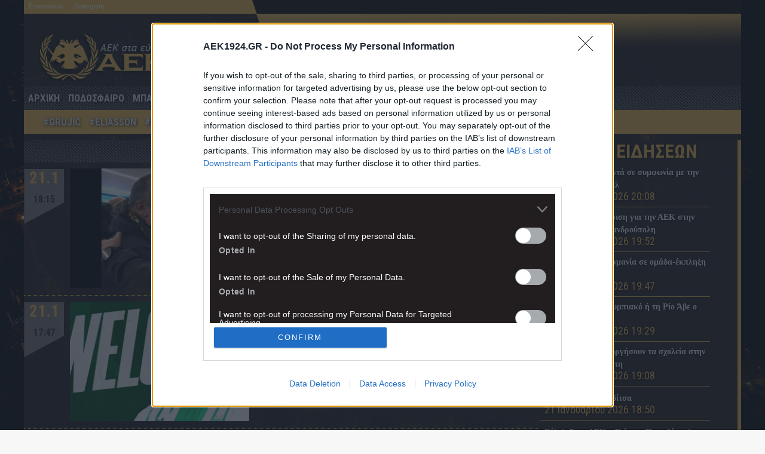

--- FILE ---
content_type: text/html; charset=utf-8
request_url: https://www.google.com/recaptcha/api2/anchor?ar=1&k=6LfKnoAUAAAAABWEmeQCWK9oSRuml2YJ8QgHHERj&co=aHR0cHM6Ly93d3cuYWVrMTkyNC5ncjo0NDM.&hl=en&v=PoyoqOPhxBO7pBk68S4YbpHZ&size=invisible&anchor-ms=20000&execute-ms=30000&cb=f3vth28k8cnc
body_size: 48700
content:
<!DOCTYPE HTML><html dir="ltr" lang="en"><head><meta http-equiv="Content-Type" content="text/html; charset=UTF-8">
<meta http-equiv="X-UA-Compatible" content="IE=edge">
<title>reCAPTCHA</title>
<style type="text/css">
/* cyrillic-ext */
@font-face {
  font-family: 'Roboto';
  font-style: normal;
  font-weight: 400;
  font-stretch: 100%;
  src: url(//fonts.gstatic.com/s/roboto/v48/KFO7CnqEu92Fr1ME7kSn66aGLdTylUAMa3GUBHMdazTgWw.woff2) format('woff2');
  unicode-range: U+0460-052F, U+1C80-1C8A, U+20B4, U+2DE0-2DFF, U+A640-A69F, U+FE2E-FE2F;
}
/* cyrillic */
@font-face {
  font-family: 'Roboto';
  font-style: normal;
  font-weight: 400;
  font-stretch: 100%;
  src: url(//fonts.gstatic.com/s/roboto/v48/KFO7CnqEu92Fr1ME7kSn66aGLdTylUAMa3iUBHMdazTgWw.woff2) format('woff2');
  unicode-range: U+0301, U+0400-045F, U+0490-0491, U+04B0-04B1, U+2116;
}
/* greek-ext */
@font-face {
  font-family: 'Roboto';
  font-style: normal;
  font-weight: 400;
  font-stretch: 100%;
  src: url(//fonts.gstatic.com/s/roboto/v48/KFO7CnqEu92Fr1ME7kSn66aGLdTylUAMa3CUBHMdazTgWw.woff2) format('woff2');
  unicode-range: U+1F00-1FFF;
}
/* greek */
@font-face {
  font-family: 'Roboto';
  font-style: normal;
  font-weight: 400;
  font-stretch: 100%;
  src: url(//fonts.gstatic.com/s/roboto/v48/KFO7CnqEu92Fr1ME7kSn66aGLdTylUAMa3-UBHMdazTgWw.woff2) format('woff2');
  unicode-range: U+0370-0377, U+037A-037F, U+0384-038A, U+038C, U+038E-03A1, U+03A3-03FF;
}
/* math */
@font-face {
  font-family: 'Roboto';
  font-style: normal;
  font-weight: 400;
  font-stretch: 100%;
  src: url(//fonts.gstatic.com/s/roboto/v48/KFO7CnqEu92Fr1ME7kSn66aGLdTylUAMawCUBHMdazTgWw.woff2) format('woff2');
  unicode-range: U+0302-0303, U+0305, U+0307-0308, U+0310, U+0312, U+0315, U+031A, U+0326-0327, U+032C, U+032F-0330, U+0332-0333, U+0338, U+033A, U+0346, U+034D, U+0391-03A1, U+03A3-03A9, U+03B1-03C9, U+03D1, U+03D5-03D6, U+03F0-03F1, U+03F4-03F5, U+2016-2017, U+2034-2038, U+203C, U+2040, U+2043, U+2047, U+2050, U+2057, U+205F, U+2070-2071, U+2074-208E, U+2090-209C, U+20D0-20DC, U+20E1, U+20E5-20EF, U+2100-2112, U+2114-2115, U+2117-2121, U+2123-214F, U+2190, U+2192, U+2194-21AE, U+21B0-21E5, U+21F1-21F2, U+21F4-2211, U+2213-2214, U+2216-22FF, U+2308-230B, U+2310, U+2319, U+231C-2321, U+2336-237A, U+237C, U+2395, U+239B-23B7, U+23D0, U+23DC-23E1, U+2474-2475, U+25AF, U+25B3, U+25B7, U+25BD, U+25C1, U+25CA, U+25CC, U+25FB, U+266D-266F, U+27C0-27FF, U+2900-2AFF, U+2B0E-2B11, U+2B30-2B4C, U+2BFE, U+3030, U+FF5B, U+FF5D, U+1D400-1D7FF, U+1EE00-1EEFF;
}
/* symbols */
@font-face {
  font-family: 'Roboto';
  font-style: normal;
  font-weight: 400;
  font-stretch: 100%;
  src: url(//fonts.gstatic.com/s/roboto/v48/KFO7CnqEu92Fr1ME7kSn66aGLdTylUAMaxKUBHMdazTgWw.woff2) format('woff2');
  unicode-range: U+0001-000C, U+000E-001F, U+007F-009F, U+20DD-20E0, U+20E2-20E4, U+2150-218F, U+2190, U+2192, U+2194-2199, U+21AF, U+21E6-21F0, U+21F3, U+2218-2219, U+2299, U+22C4-22C6, U+2300-243F, U+2440-244A, U+2460-24FF, U+25A0-27BF, U+2800-28FF, U+2921-2922, U+2981, U+29BF, U+29EB, U+2B00-2BFF, U+4DC0-4DFF, U+FFF9-FFFB, U+10140-1018E, U+10190-1019C, U+101A0, U+101D0-101FD, U+102E0-102FB, U+10E60-10E7E, U+1D2C0-1D2D3, U+1D2E0-1D37F, U+1F000-1F0FF, U+1F100-1F1AD, U+1F1E6-1F1FF, U+1F30D-1F30F, U+1F315, U+1F31C, U+1F31E, U+1F320-1F32C, U+1F336, U+1F378, U+1F37D, U+1F382, U+1F393-1F39F, U+1F3A7-1F3A8, U+1F3AC-1F3AF, U+1F3C2, U+1F3C4-1F3C6, U+1F3CA-1F3CE, U+1F3D4-1F3E0, U+1F3ED, U+1F3F1-1F3F3, U+1F3F5-1F3F7, U+1F408, U+1F415, U+1F41F, U+1F426, U+1F43F, U+1F441-1F442, U+1F444, U+1F446-1F449, U+1F44C-1F44E, U+1F453, U+1F46A, U+1F47D, U+1F4A3, U+1F4B0, U+1F4B3, U+1F4B9, U+1F4BB, U+1F4BF, U+1F4C8-1F4CB, U+1F4D6, U+1F4DA, U+1F4DF, U+1F4E3-1F4E6, U+1F4EA-1F4ED, U+1F4F7, U+1F4F9-1F4FB, U+1F4FD-1F4FE, U+1F503, U+1F507-1F50B, U+1F50D, U+1F512-1F513, U+1F53E-1F54A, U+1F54F-1F5FA, U+1F610, U+1F650-1F67F, U+1F687, U+1F68D, U+1F691, U+1F694, U+1F698, U+1F6AD, U+1F6B2, U+1F6B9-1F6BA, U+1F6BC, U+1F6C6-1F6CF, U+1F6D3-1F6D7, U+1F6E0-1F6EA, U+1F6F0-1F6F3, U+1F6F7-1F6FC, U+1F700-1F7FF, U+1F800-1F80B, U+1F810-1F847, U+1F850-1F859, U+1F860-1F887, U+1F890-1F8AD, U+1F8B0-1F8BB, U+1F8C0-1F8C1, U+1F900-1F90B, U+1F93B, U+1F946, U+1F984, U+1F996, U+1F9E9, U+1FA00-1FA6F, U+1FA70-1FA7C, U+1FA80-1FA89, U+1FA8F-1FAC6, U+1FACE-1FADC, U+1FADF-1FAE9, U+1FAF0-1FAF8, U+1FB00-1FBFF;
}
/* vietnamese */
@font-face {
  font-family: 'Roboto';
  font-style: normal;
  font-weight: 400;
  font-stretch: 100%;
  src: url(//fonts.gstatic.com/s/roboto/v48/KFO7CnqEu92Fr1ME7kSn66aGLdTylUAMa3OUBHMdazTgWw.woff2) format('woff2');
  unicode-range: U+0102-0103, U+0110-0111, U+0128-0129, U+0168-0169, U+01A0-01A1, U+01AF-01B0, U+0300-0301, U+0303-0304, U+0308-0309, U+0323, U+0329, U+1EA0-1EF9, U+20AB;
}
/* latin-ext */
@font-face {
  font-family: 'Roboto';
  font-style: normal;
  font-weight: 400;
  font-stretch: 100%;
  src: url(//fonts.gstatic.com/s/roboto/v48/KFO7CnqEu92Fr1ME7kSn66aGLdTylUAMa3KUBHMdazTgWw.woff2) format('woff2');
  unicode-range: U+0100-02BA, U+02BD-02C5, U+02C7-02CC, U+02CE-02D7, U+02DD-02FF, U+0304, U+0308, U+0329, U+1D00-1DBF, U+1E00-1E9F, U+1EF2-1EFF, U+2020, U+20A0-20AB, U+20AD-20C0, U+2113, U+2C60-2C7F, U+A720-A7FF;
}
/* latin */
@font-face {
  font-family: 'Roboto';
  font-style: normal;
  font-weight: 400;
  font-stretch: 100%;
  src: url(//fonts.gstatic.com/s/roboto/v48/KFO7CnqEu92Fr1ME7kSn66aGLdTylUAMa3yUBHMdazQ.woff2) format('woff2');
  unicode-range: U+0000-00FF, U+0131, U+0152-0153, U+02BB-02BC, U+02C6, U+02DA, U+02DC, U+0304, U+0308, U+0329, U+2000-206F, U+20AC, U+2122, U+2191, U+2193, U+2212, U+2215, U+FEFF, U+FFFD;
}
/* cyrillic-ext */
@font-face {
  font-family: 'Roboto';
  font-style: normal;
  font-weight: 500;
  font-stretch: 100%;
  src: url(//fonts.gstatic.com/s/roboto/v48/KFO7CnqEu92Fr1ME7kSn66aGLdTylUAMa3GUBHMdazTgWw.woff2) format('woff2');
  unicode-range: U+0460-052F, U+1C80-1C8A, U+20B4, U+2DE0-2DFF, U+A640-A69F, U+FE2E-FE2F;
}
/* cyrillic */
@font-face {
  font-family: 'Roboto';
  font-style: normal;
  font-weight: 500;
  font-stretch: 100%;
  src: url(//fonts.gstatic.com/s/roboto/v48/KFO7CnqEu92Fr1ME7kSn66aGLdTylUAMa3iUBHMdazTgWw.woff2) format('woff2');
  unicode-range: U+0301, U+0400-045F, U+0490-0491, U+04B0-04B1, U+2116;
}
/* greek-ext */
@font-face {
  font-family: 'Roboto';
  font-style: normal;
  font-weight: 500;
  font-stretch: 100%;
  src: url(//fonts.gstatic.com/s/roboto/v48/KFO7CnqEu92Fr1ME7kSn66aGLdTylUAMa3CUBHMdazTgWw.woff2) format('woff2');
  unicode-range: U+1F00-1FFF;
}
/* greek */
@font-face {
  font-family: 'Roboto';
  font-style: normal;
  font-weight: 500;
  font-stretch: 100%;
  src: url(//fonts.gstatic.com/s/roboto/v48/KFO7CnqEu92Fr1ME7kSn66aGLdTylUAMa3-UBHMdazTgWw.woff2) format('woff2');
  unicode-range: U+0370-0377, U+037A-037F, U+0384-038A, U+038C, U+038E-03A1, U+03A3-03FF;
}
/* math */
@font-face {
  font-family: 'Roboto';
  font-style: normal;
  font-weight: 500;
  font-stretch: 100%;
  src: url(//fonts.gstatic.com/s/roboto/v48/KFO7CnqEu92Fr1ME7kSn66aGLdTylUAMawCUBHMdazTgWw.woff2) format('woff2');
  unicode-range: U+0302-0303, U+0305, U+0307-0308, U+0310, U+0312, U+0315, U+031A, U+0326-0327, U+032C, U+032F-0330, U+0332-0333, U+0338, U+033A, U+0346, U+034D, U+0391-03A1, U+03A3-03A9, U+03B1-03C9, U+03D1, U+03D5-03D6, U+03F0-03F1, U+03F4-03F5, U+2016-2017, U+2034-2038, U+203C, U+2040, U+2043, U+2047, U+2050, U+2057, U+205F, U+2070-2071, U+2074-208E, U+2090-209C, U+20D0-20DC, U+20E1, U+20E5-20EF, U+2100-2112, U+2114-2115, U+2117-2121, U+2123-214F, U+2190, U+2192, U+2194-21AE, U+21B0-21E5, U+21F1-21F2, U+21F4-2211, U+2213-2214, U+2216-22FF, U+2308-230B, U+2310, U+2319, U+231C-2321, U+2336-237A, U+237C, U+2395, U+239B-23B7, U+23D0, U+23DC-23E1, U+2474-2475, U+25AF, U+25B3, U+25B7, U+25BD, U+25C1, U+25CA, U+25CC, U+25FB, U+266D-266F, U+27C0-27FF, U+2900-2AFF, U+2B0E-2B11, U+2B30-2B4C, U+2BFE, U+3030, U+FF5B, U+FF5D, U+1D400-1D7FF, U+1EE00-1EEFF;
}
/* symbols */
@font-face {
  font-family: 'Roboto';
  font-style: normal;
  font-weight: 500;
  font-stretch: 100%;
  src: url(//fonts.gstatic.com/s/roboto/v48/KFO7CnqEu92Fr1ME7kSn66aGLdTylUAMaxKUBHMdazTgWw.woff2) format('woff2');
  unicode-range: U+0001-000C, U+000E-001F, U+007F-009F, U+20DD-20E0, U+20E2-20E4, U+2150-218F, U+2190, U+2192, U+2194-2199, U+21AF, U+21E6-21F0, U+21F3, U+2218-2219, U+2299, U+22C4-22C6, U+2300-243F, U+2440-244A, U+2460-24FF, U+25A0-27BF, U+2800-28FF, U+2921-2922, U+2981, U+29BF, U+29EB, U+2B00-2BFF, U+4DC0-4DFF, U+FFF9-FFFB, U+10140-1018E, U+10190-1019C, U+101A0, U+101D0-101FD, U+102E0-102FB, U+10E60-10E7E, U+1D2C0-1D2D3, U+1D2E0-1D37F, U+1F000-1F0FF, U+1F100-1F1AD, U+1F1E6-1F1FF, U+1F30D-1F30F, U+1F315, U+1F31C, U+1F31E, U+1F320-1F32C, U+1F336, U+1F378, U+1F37D, U+1F382, U+1F393-1F39F, U+1F3A7-1F3A8, U+1F3AC-1F3AF, U+1F3C2, U+1F3C4-1F3C6, U+1F3CA-1F3CE, U+1F3D4-1F3E0, U+1F3ED, U+1F3F1-1F3F3, U+1F3F5-1F3F7, U+1F408, U+1F415, U+1F41F, U+1F426, U+1F43F, U+1F441-1F442, U+1F444, U+1F446-1F449, U+1F44C-1F44E, U+1F453, U+1F46A, U+1F47D, U+1F4A3, U+1F4B0, U+1F4B3, U+1F4B9, U+1F4BB, U+1F4BF, U+1F4C8-1F4CB, U+1F4D6, U+1F4DA, U+1F4DF, U+1F4E3-1F4E6, U+1F4EA-1F4ED, U+1F4F7, U+1F4F9-1F4FB, U+1F4FD-1F4FE, U+1F503, U+1F507-1F50B, U+1F50D, U+1F512-1F513, U+1F53E-1F54A, U+1F54F-1F5FA, U+1F610, U+1F650-1F67F, U+1F687, U+1F68D, U+1F691, U+1F694, U+1F698, U+1F6AD, U+1F6B2, U+1F6B9-1F6BA, U+1F6BC, U+1F6C6-1F6CF, U+1F6D3-1F6D7, U+1F6E0-1F6EA, U+1F6F0-1F6F3, U+1F6F7-1F6FC, U+1F700-1F7FF, U+1F800-1F80B, U+1F810-1F847, U+1F850-1F859, U+1F860-1F887, U+1F890-1F8AD, U+1F8B0-1F8BB, U+1F8C0-1F8C1, U+1F900-1F90B, U+1F93B, U+1F946, U+1F984, U+1F996, U+1F9E9, U+1FA00-1FA6F, U+1FA70-1FA7C, U+1FA80-1FA89, U+1FA8F-1FAC6, U+1FACE-1FADC, U+1FADF-1FAE9, U+1FAF0-1FAF8, U+1FB00-1FBFF;
}
/* vietnamese */
@font-face {
  font-family: 'Roboto';
  font-style: normal;
  font-weight: 500;
  font-stretch: 100%;
  src: url(//fonts.gstatic.com/s/roboto/v48/KFO7CnqEu92Fr1ME7kSn66aGLdTylUAMa3OUBHMdazTgWw.woff2) format('woff2');
  unicode-range: U+0102-0103, U+0110-0111, U+0128-0129, U+0168-0169, U+01A0-01A1, U+01AF-01B0, U+0300-0301, U+0303-0304, U+0308-0309, U+0323, U+0329, U+1EA0-1EF9, U+20AB;
}
/* latin-ext */
@font-face {
  font-family: 'Roboto';
  font-style: normal;
  font-weight: 500;
  font-stretch: 100%;
  src: url(//fonts.gstatic.com/s/roboto/v48/KFO7CnqEu92Fr1ME7kSn66aGLdTylUAMa3KUBHMdazTgWw.woff2) format('woff2');
  unicode-range: U+0100-02BA, U+02BD-02C5, U+02C7-02CC, U+02CE-02D7, U+02DD-02FF, U+0304, U+0308, U+0329, U+1D00-1DBF, U+1E00-1E9F, U+1EF2-1EFF, U+2020, U+20A0-20AB, U+20AD-20C0, U+2113, U+2C60-2C7F, U+A720-A7FF;
}
/* latin */
@font-face {
  font-family: 'Roboto';
  font-style: normal;
  font-weight: 500;
  font-stretch: 100%;
  src: url(//fonts.gstatic.com/s/roboto/v48/KFO7CnqEu92Fr1ME7kSn66aGLdTylUAMa3yUBHMdazQ.woff2) format('woff2');
  unicode-range: U+0000-00FF, U+0131, U+0152-0153, U+02BB-02BC, U+02C6, U+02DA, U+02DC, U+0304, U+0308, U+0329, U+2000-206F, U+20AC, U+2122, U+2191, U+2193, U+2212, U+2215, U+FEFF, U+FFFD;
}
/* cyrillic-ext */
@font-face {
  font-family: 'Roboto';
  font-style: normal;
  font-weight: 900;
  font-stretch: 100%;
  src: url(//fonts.gstatic.com/s/roboto/v48/KFO7CnqEu92Fr1ME7kSn66aGLdTylUAMa3GUBHMdazTgWw.woff2) format('woff2');
  unicode-range: U+0460-052F, U+1C80-1C8A, U+20B4, U+2DE0-2DFF, U+A640-A69F, U+FE2E-FE2F;
}
/* cyrillic */
@font-face {
  font-family: 'Roboto';
  font-style: normal;
  font-weight: 900;
  font-stretch: 100%;
  src: url(//fonts.gstatic.com/s/roboto/v48/KFO7CnqEu92Fr1ME7kSn66aGLdTylUAMa3iUBHMdazTgWw.woff2) format('woff2');
  unicode-range: U+0301, U+0400-045F, U+0490-0491, U+04B0-04B1, U+2116;
}
/* greek-ext */
@font-face {
  font-family: 'Roboto';
  font-style: normal;
  font-weight: 900;
  font-stretch: 100%;
  src: url(//fonts.gstatic.com/s/roboto/v48/KFO7CnqEu92Fr1ME7kSn66aGLdTylUAMa3CUBHMdazTgWw.woff2) format('woff2');
  unicode-range: U+1F00-1FFF;
}
/* greek */
@font-face {
  font-family: 'Roboto';
  font-style: normal;
  font-weight: 900;
  font-stretch: 100%;
  src: url(//fonts.gstatic.com/s/roboto/v48/KFO7CnqEu92Fr1ME7kSn66aGLdTylUAMa3-UBHMdazTgWw.woff2) format('woff2');
  unicode-range: U+0370-0377, U+037A-037F, U+0384-038A, U+038C, U+038E-03A1, U+03A3-03FF;
}
/* math */
@font-face {
  font-family: 'Roboto';
  font-style: normal;
  font-weight: 900;
  font-stretch: 100%;
  src: url(//fonts.gstatic.com/s/roboto/v48/KFO7CnqEu92Fr1ME7kSn66aGLdTylUAMawCUBHMdazTgWw.woff2) format('woff2');
  unicode-range: U+0302-0303, U+0305, U+0307-0308, U+0310, U+0312, U+0315, U+031A, U+0326-0327, U+032C, U+032F-0330, U+0332-0333, U+0338, U+033A, U+0346, U+034D, U+0391-03A1, U+03A3-03A9, U+03B1-03C9, U+03D1, U+03D5-03D6, U+03F0-03F1, U+03F4-03F5, U+2016-2017, U+2034-2038, U+203C, U+2040, U+2043, U+2047, U+2050, U+2057, U+205F, U+2070-2071, U+2074-208E, U+2090-209C, U+20D0-20DC, U+20E1, U+20E5-20EF, U+2100-2112, U+2114-2115, U+2117-2121, U+2123-214F, U+2190, U+2192, U+2194-21AE, U+21B0-21E5, U+21F1-21F2, U+21F4-2211, U+2213-2214, U+2216-22FF, U+2308-230B, U+2310, U+2319, U+231C-2321, U+2336-237A, U+237C, U+2395, U+239B-23B7, U+23D0, U+23DC-23E1, U+2474-2475, U+25AF, U+25B3, U+25B7, U+25BD, U+25C1, U+25CA, U+25CC, U+25FB, U+266D-266F, U+27C0-27FF, U+2900-2AFF, U+2B0E-2B11, U+2B30-2B4C, U+2BFE, U+3030, U+FF5B, U+FF5D, U+1D400-1D7FF, U+1EE00-1EEFF;
}
/* symbols */
@font-face {
  font-family: 'Roboto';
  font-style: normal;
  font-weight: 900;
  font-stretch: 100%;
  src: url(//fonts.gstatic.com/s/roboto/v48/KFO7CnqEu92Fr1ME7kSn66aGLdTylUAMaxKUBHMdazTgWw.woff2) format('woff2');
  unicode-range: U+0001-000C, U+000E-001F, U+007F-009F, U+20DD-20E0, U+20E2-20E4, U+2150-218F, U+2190, U+2192, U+2194-2199, U+21AF, U+21E6-21F0, U+21F3, U+2218-2219, U+2299, U+22C4-22C6, U+2300-243F, U+2440-244A, U+2460-24FF, U+25A0-27BF, U+2800-28FF, U+2921-2922, U+2981, U+29BF, U+29EB, U+2B00-2BFF, U+4DC0-4DFF, U+FFF9-FFFB, U+10140-1018E, U+10190-1019C, U+101A0, U+101D0-101FD, U+102E0-102FB, U+10E60-10E7E, U+1D2C0-1D2D3, U+1D2E0-1D37F, U+1F000-1F0FF, U+1F100-1F1AD, U+1F1E6-1F1FF, U+1F30D-1F30F, U+1F315, U+1F31C, U+1F31E, U+1F320-1F32C, U+1F336, U+1F378, U+1F37D, U+1F382, U+1F393-1F39F, U+1F3A7-1F3A8, U+1F3AC-1F3AF, U+1F3C2, U+1F3C4-1F3C6, U+1F3CA-1F3CE, U+1F3D4-1F3E0, U+1F3ED, U+1F3F1-1F3F3, U+1F3F5-1F3F7, U+1F408, U+1F415, U+1F41F, U+1F426, U+1F43F, U+1F441-1F442, U+1F444, U+1F446-1F449, U+1F44C-1F44E, U+1F453, U+1F46A, U+1F47D, U+1F4A3, U+1F4B0, U+1F4B3, U+1F4B9, U+1F4BB, U+1F4BF, U+1F4C8-1F4CB, U+1F4D6, U+1F4DA, U+1F4DF, U+1F4E3-1F4E6, U+1F4EA-1F4ED, U+1F4F7, U+1F4F9-1F4FB, U+1F4FD-1F4FE, U+1F503, U+1F507-1F50B, U+1F50D, U+1F512-1F513, U+1F53E-1F54A, U+1F54F-1F5FA, U+1F610, U+1F650-1F67F, U+1F687, U+1F68D, U+1F691, U+1F694, U+1F698, U+1F6AD, U+1F6B2, U+1F6B9-1F6BA, U+1F6BC, U+1F6C6-1F6CF, U+1F6D3-1F6D7, U+1F6E0-1F6EA, U+1F6F0-1F6F3, U+1F6F7-1F6FC, U+1F700-1F7FF, U+1F800-1F80B, U+1F810-1F847, U+1F850-1F859, U+1F860-1F887, U+1F890-1F8AD, U+1F8B0-1F8BB, U+1F8C0-1F8C1, U+1F900-1F90B, U+1F93B, U+1F946, U+1F984, U+1F996, U+1F9E9, U+1FA00-1FA6F, U+1FA70-1FA7C, U+1FA80-1FA89, U+1FA8F-1FAC6, U+1FACE-1FADC, U+1FADF-1FAE9, U+1FAF0-1FAF8, U+1FB00-1FBFF;
}
/* vietnamese */
@font-face {
  font-family: 'Roboto';
  font-style: normal;
  font-weight: 900;
  font-stretch: 100%;
  src: url(//fonts.gstatic.com/s/roboto/v48/KFO7CnqEu92Fr1ME7kSn66aGLdTylUAMa3OUBHMdazTgWw.woff2) format('woff2');
  unicode-range: U+0102-0103, U+0110-0111, U+0128-0129, U+0168-0169, U+01A0-01A1, U+01AF-01B0, U+0300-0301, U+0303-0304, U+0308-0309, U+0323, U+0329, U+1EA0-1EF9, U+20AB;
}
/* latin-ext */
@font-face {
  font-family: 'Roboto';
  font-style: normal;
  font-weight: 900;
  font-stretch: 100%;
  src: url(//fonts.gstatic.com/s/roboto/v48/KFO7CnqEu92Fr1ME7kSn66aGLdTylUAMa3KUBHMdazTgWw.woff2) format('woff2');
  unicode-range: U+0100-02BA, U+02BD-02C5, U+02C7-02CC, U+02CE-02D7, U+02DD-02FF, U+0304, U+0308, U+0329, U+1D00-1DBF, U+1E00-1E9F, U+1EF2-1EFF, U+2020, U+20A0-20AB, U+20AD-20C0, U+2113, U+2C60-2C7F, U+A720-A7FF;
}
/* latin */
@font-face {
  font-family: 'Roboto';
  font-style: normal;
  font-weight: 900;
  font-stretch: 100%;
  src: url(//fonts.gstatic.com/s/roboto/v48/KFO7CnqEu92Fr1ME7kSn66aGLdTylUAMa3yUBHMdazQ.woff2) format('woff2');
  unicode-range: U+0000-00FF, U+0131, U+0152-0153, U+02BB-02BC, U+02C6, U+02DA, U+02DC, U+0304, U+0308, U+0329, U+2000-206F, U+20AC, U+2122, U+2191, U+2193, U+2212, U+2215, U+FEFF, U+FFFD;
}

</style>
<link rel="stylesheet" type="text/css" href="https://www.gstatic.com/recaptcha/releases/PoyoqOPhxBO7pBk68S4YbpHZ/styles__ltr.css">
<script nonce="sWoauj1GSnAhV-9yOQ0Xfg" type="text/javascript">window['__recaptcha_api'] = 'https://www.google.com/recaptcha/api2/';</script>
<script type="text/javascript" src="https://www.gstatic.com/recaptcha/releases/PoyoqOPhxBO7pBk68S4YbpHZ/recaptcha__en.js" nonce="sWoauj1GSnAhV-9yOQ0Xfg">
      
    </script></head>
<body><div id="rc-anchor-alert" class="rc-anchor-alert"></div>
<input type="hidden" id="recaptcha-token" value="[base64]">
<script type="text/javascript" nonce="sWoauj1GSnAhV-9yOQ0Xfg">
      recaptcha.anchor.Main.init("[\x22ainput\x22,[\x22bgdata\x22,\x22\x22,\[base64]/[base64]/[base64]/[base64]/[base64]/[base64]/KGcoTywyNTMsTy5PKSxVRyhPLEMpKTpnKE8sMjUzLEMpLE8pKSxsKSksTykpfSxieT1mdW5jdGlvbihDLE8sdSxsKXtmb3IobD0odT1SKEMpLDApO08+MDtPLS0pbD1sPDw4fFooQyk7ZyhDLHUsbCl9LFVHPWZ1bmN0aW9uKEMsTyl7Qy5pLmxlbmd0aD4xMDQ/[base64]/[base64]/[base64]/[base64]/[base64]/[base64]/[base64]\\u003d\x22,\[base64]\\u003d\\u003d\x22,\x22w6A5LcOhTW8RwoXCn8KVw7pJwoh1wqfCm8K5e8O/GsObCsK5DsKnw5ksOivDm3LDocOowoY7f8Osb8KNKxTDjcKqwp45wpnCgxTDgW3CksKVw7JHw7AGYMK4woTDnsOhK8K5YsOGwrzDjWANw7hVXRRKwqo7wo80wqs9aBoCwrjClQAMdsK0wpddw6rDmj/CrxxUT2PDj2LChMOLwrBSwpvCgBjDl8OtwrnCgcOZfDpWwovCg8OhX8O5w4fDhx/CiGPCisKdw6zDosKNOETDvn/ClXfDvsK8EsOiVlpIRVsJwofCrzNfw67DvsOofcOhw7/Doldsw51HbcK3wpY6IjxyKzLCq0nCsV1jYcOjw7Z0fMOewp4gYDbCjWMow7TDusKGGMK9S8KZEMOHwobCicKGw59QwpBEWcOveHPDhVNkw4PDiS/DogAIw5wJL8OZwo9swrfDvcO6wq5gawYGwoPCqsOeY03Cs8KXT8K3w7Iiw5IYHcOaFcOLGMKww6wORsO2ABfCpGMPSEQ7w5TDnWQdwqrDssKuc8KFTcOjwrXDsMOfD23Dm8OFAmc5w67CssO2PcKjCW/DgMKddTPCr8Knwqh9w4JUwpHDn8KDflNpJMOreEHCtEx/HcKRGwDCs8KGwoZiez3Cj3/CqnbCqhTDqj4Jw5BEw4XCoXrCvQJ+eMOAcxkjw73CpMKSIEzClhLCi8OMw7A6wo8Pw7omeBbClArCjsKdw6JYwpk6ZU0Mw5ASHcOhU8O5RMOowrBgw7zDqTEww7PDkcKxSD7CpcK2w7RIwprCjsK1OMOKQFfCqyfDgjHCsE/CqRDDhmBWwrpvwqnDpcOvw5cwwrU3GcO8Fzt4w4fCscO+w4HDvnJFw4wlw5zCpsOtw6lvZ1HCmMKNWcO8w588w6bCtcK3CsK/[base64]/w58lwpQrw6oawqBmwo3Coy7DsWZvMyRPUjjDq8O3X8OCQHfCucKjw4t8PQk3GMOjwpsmH2Q/woc+JcKnwrAjGgPCtXnCrcKRw49mVcKLDcOlwoLCpMKzwqMnGcK7f8Oxb8Kpw6kEUsOqIRkuNMKmLBzDssOmw7VTG8O1IijDrsK1wpjDo8Kuwqt4ckVCFxg6wpHCo3MAw44BalzDrDvDisKvCMOAw5rDvz5bbHfCkGPDhErDr8OXGMKCw4DDuDDCiD/[base64]/[base64]/CjMO7IsO5w5pZM8OxMMOYQz1aw5/ChMKHH8KqFsKOC8OeTsOSRcK6GnMyBsKAwqUIwqnCgMKbw6tOIQfCo8OXw47CqT1+FBE+wq7Cp3w1w5XDq3TDvMKGwroAZCfDpMKkYy7DnMOEU2XCkBPCvXNUbMKPwpDDh8KDwrN/F8O5c8KfwpsTw6LCoE5/V8OjesOPai0cw5XDp1BKwqMIJMK1dMOLM07Dn2cpPsOqwqHCniXCjcOzb8OsYUkxC1Qkw41wDjzDhE4Zw7zDsULCs1lyFQXDvyLDr8Ovw70Zw57DgcKTLcOlZSxoTsOFwpYGDRvDm8KLMcKkwp/[base64]/[base64]/w5YJOy1lw4AJw4UXKcKpHRYiTwQkCBMkwrDDl0DCjB/[base64]/CvRTCgToQwq/DpMOPw7t/[base64]/CiUzCslXCh8OgYnTCjG95PcKfSgHDncKGw6xMXwdtdypBeMKRwqPCu8OWFyvDixwdSUMceiHCuy9tATAVTlYoScKvbWHCs8OWc8KXwovDtMO/[base64]/NMOkwqHDokvDocO5PcKQUMKlwqzClQ5CVyg2ZMKew4jCo8KIDMKQwrJHwp4cCAlKwpnDgFUew7zDjAhpw53CoGlTw7E1w5zDiCY/wrUBw7HCmsKXKy/DjiBpOsOxc8KIw57Ck8OIXi06GsOHw7jCjj3Dg8K4w63DlsOcJMKXP2lHT3kBwp3Cl31owpzDrcKYwqk5woMbworChBvCrcO3QMK1wpF+fQUlD8OjwrUOw4fCsMKhwoNqEcOpQcO/X0zDlcKJw7fCgD/Cs8KJeMOIcsODPH5KdAUKwpBJw69Xw4/DpFrCjT4qTsOQWinDsV8kQMKkw4HDnltwwofCkgRFY2jCmFnDujpPw7E8TMKbZypzwpQhDh83woXClA7ChsOJw5BSc8ODCsO7T8Oiw5kXFsOYw5XDpMOjZMKLw4/ChcK1O23Dg8OCw5JnAn7CngPDpQ0hNcO4QHcJw5nDvEzDlcO/GUXCkVk9w6VPwrLCtMKhwrnCo8KnWQnCgHPDvMKiw5rCksOpYMO3w6wOwobCvMO9L0Q/UR4hCcKxwofCrEfDpXbCixU8wp0iwoLClMOAJsKNGwvDlghIecK4w5PCiBtdbEwLwpjCuxZVw5lvHn/Cp0XCsGwGIsOZw5TDrMKzw4ANIAfDuMOTwobDj8O6KsOkN8OSdcKVwpDCk0rDpmfDpMO3CcOdOi3Cn3BLNMO9wp0GNsKkwoUzG8Kxw6R2wrB6FcO8wozDuMKHSx8Lw6HDhcKpAWrChXXCjcKTLT/DlGtqBnZrw77CgGXDmiTDmx4hfFvDjR7Cm0hKST4Hw7rDqMKeSkbDmkx5GBFgU8OKwrLDsXY8w5MPw5cuw4dhwpLCpcKPHAHDvMKzwrg2wpXDgE0qw4EMR0o/EFDCmk/[base64]/Cn1LCrMOdCEh1woNlC0zCjMOuw4bCnHLDqHfCp8OrEx5jwoRLw4QJcX0+bSx5QztbVsKnM8K5O8KZwqbCkgPCu8KLw5NwcDFYBUDDilh/[base64]/QjcJAEJxw69hTRXDiCMew5LCo8OUTUwIMcK4PcKMSTgOwrXDug9zT0p3B8KGw6/DkE4qwrZJwqBkAhfDi1bCscOFBsKhwpvCgMOSwpfDgsONNR/Cr8KVTjXCmcONwohCwpbDicK+wpx7EsO+wq9MwroMw5vCiXcaw61uHcOwwoYPH8O4w73CocOAwoI0wqXDnsOCZsKZw6N8wrLCtWklCcOYwooYw63CqnfCpzvDrHMwwppMY1jDiG3DsVk7w6HCnMOpR1lnw4pAdV/CgcOuwpnCqiHCvmTDkg3Ci8K2wpJPwqVPw7bCpnfDusKXfMOFwoIWYioTw6c3wrMNV3YOPsKKw6JFw7/[base64]/Dr8O/Nl7DrHfCr8OOZ3nDvcOTQ8KZwqbDocOWw6vChcOTwqkgw5Y/wotPw4fDnF/[base64]/CvMOqw4/Dnl3DmsKoYDPDhUpiwr18w7xFwrPCiMKewqg1BsKHaSHCknXCgjnClgLDqXkwwoXDucKjPzA6w6wcRMOVwq8qYcORaWM9bMOTKMOHaMOxwpjCjkTCgk4sK8O3IVLChsKlwpvDh0U9wrVvPsKmO8KFw5nDrRsiw5PDoS1ew7bDssOhw7PDo8OBw6rChX/DrzJFw7PCsgjDucKsZ1kDw73DqsKMZF7Cj8Kaw5c2F1nDrFjDrsKgwqHDkU18wqXCuD7DucOkw5hRw4Mfw5/Dq05dJsKTwqvDtDl+SMOxQcKAek3DusKaFW/Cg8OFwrA+w4NRYCzClMO8w7A4TcO7w704R8OcFsO1acOxCxBww6lAwpFaw5PDpV/DlyjDp8OJwqPCoMK+OMKrw7XCpRvDtcOMQMOEDXNoDQwKEsKnwq/CujM8w7nCuXfCrzDCghlpwoDDr8KFw5lhMXc4w5HClULDisK7Bl4Ww4VcZ8KCw6VswoRHw7TDrH/Dj0oHw7s+woQSw4/[base64]/CocKgwpkKXh3CgwLDusONw6rCrzEFwoV/wp3DnATCr1lewpTDosKew7LDhxpTw516OcK/GsOmwp5icsKcaEQDw6XCnibDiMOAwqtkNcKAARk6woU0wqMlPRDDhh4Pw5QWw6pHw67CoG/Cv3Ntw7/DsSojJV/Cj05uwqTCsEbDomXDs8KrXXAYw4TCnl3DhxDDosKKw4bCgsKCw5dVwrJ0IBfDtE1tw6LCosKHBsKoworCh8OjwpdKGsOgMMKcwqlsw6kOeT8rbjnDkMKbw5fDmCPCkz3Cq1HDqjJ/A2U1NBrCkcO0NnIuwrPDvcKuwoZmeMOawpIMWTLCpUYqwojChcOPw7rDh3IPf0/[base64]/DvDnDs2grwoVEBhHCjCISAcKbwq/Dt3Y3w4vCvMOlTHkqwrHCk8O9w7TDu8OCYhdWwo4Swo3CqD1iVRXDghXCg8OLwqrDrgNbOMKLDMOMwoLDlFjCt1LDu8KvK1BBw505ESnDr8OOWsOvw5/[base64]/T0ZOwp9nNEjDisK6C8KJw4dkw4lpw6TDl8KBw7tvwqnDocOsw5XCgWlaclbChcKqwrnCt0JKw78qwqLCm1ZSwo3Ck2zDksKnw5Z1w63DnsONwoMsOsOmHsO7woLDhMKiwqw6DiFpw7QcwrjDtS/Cmj5WWipOaS/CssKZRsK9wqR+DcO5WsKUUjpvesOgHi0Fwphqw6IdYsOqTsOAwqDCuVnCmBUgFsKrw67DkhUhJ8KEEMO2KSQiw4DChsOCHHHCpMKlw7QBA2rDhcKNwqZuacKPMRLDnVlkwodxwp7DjsKFTsO/wrXChsKuwr7CpHpjw47CicKGGDfDh8O+w7FXAcKmPB42GcKUecOXw4zDqmkvGMOpVsOqw4/[base64]/PT7DpsOQw4gIwq8iwq/[base64]/CvsO/S8KBw6UZFjAPwpVPCz0Hw7zCp8K+w6LDl8K+wrLDi8KuwotxTsKkw7XClcOewq0mUT3DsEAaMFk1w706w6V9wo/CqA7DmUgaHlHDgsOJTQnCqSzDssK7LRrCjcK+w6TCqcKgKFRwJ3dPIcKQw64XBBrCjkpTw4/DgBlWw4sMwr/DiMO6B8Obwp/Do8OvIFHCmMOrKcKtwr1MwoTDsMKmNmHDrk0Swp/Di2BSS8K8FmU2w6nDiMOGw7TDlMO1Mk7ClRUdB8OfC8KqRsOQw6JiJQPCo8Oiw6LDisK7wpPDisOSwrYjGsKRw5DDl8OKIVbCvcOPccKMw6dVw4TDocKKwoxTbMO5fcK6wpQ2wprCmsKhXFTDtMKXw5LDg1tcwpI1UMOpwphJQF3DuMK4IEB/w6bCl3ZawpTDiQvCtS3DkkHCgwFfw7zDlcKGwprDqcKAwoMlGsOMR8OTTMOCFk7Ct8KKIiRpwoHCgk9Lwp83JAo5OHAqw73CrcOKwqLDo8KMwqJJwopOTmI3wop/KBjDisOaw4HDiMKXw7fDrwzDiGoAw6TCl8OWKsOzfDDDl1TDonLCjcKlZzATVknCrVXDtMOvwqo2an1NwqXDsxQkM1/Cs3vChiwzVGXCpsK4DcK0eBBMw5VjB8OkwqZpWEdrd8Ouw6XCpcKfIBpSwqDDlMKtJkwpcsOmLsOhcDrCnUs1woDDscKjwq0aLSrDocK0AMKgIWLCnQ/DhsKuQDJRGRDCnsK6wrI2wqgMJMKRdsOVwr7CkMOQTkdEwoQyL8O/AMKUwq7CrjtGbMKrwoFnRx8dDcKEw6XCmkrCkcORw53Cs8Ouw4HCq8KncMOGRyJcXHXDjcO4w7RPbMKcw7HCpUvDhMOdw5nCsMORw6fDmMKEwrTCjsKPwqlLw6JTwonDj8KYImTCrcK9CQ0lw7YQAWVOw6LDhw/DiVLCksKhw7o3TiXCqWhHworCtHLDvsOycMKTZMO2cWHCq8ObDFXCnk5rSsKzScOLw5A+w4EcCSF/wpd+w7A2b8ORH8KhwoFBF8Oxw6DCl8KtPgJow650w4/[base64]/wrjCskxdTMOGGMOkwrl7CHrDomzDpRPDr2TDssKnw5piw6vCqcOSw5BIDhXCjyfDoTdGw7glLErCvlbChcK7w65iJH8ww5HClcKUw4XCiMKmKykKw6oEwptDKyJMQ8KkUR/DlcOJw5vCpcKYwpDDtMOIw6jCuDTCjcOPBy3CpAIyGVZiwpHDoMOyGcKsF8KHFGfDlMKsw5AiRcKuIkB7S8KwXMKeQFHClzDDk8Kfwq7DuMOzdMO8wobDmsKMw5zDoVYPw4ALw5gQHX5rITptw6bDg27DhG3DmTXDoy3DnHjDsi/DkMODw58CDU/CnG89WMO4wpsfwrHDt8KywroGw6QVesOdPsKWwplNL8K2woHCk8Knw4Zaw5lPw5cywq5OAsOpwqpKFgbColkow4HDlwzCncO5wrY6ClPCoBNowp5Ow6U5A8OJScOCwqE6w6VXw716wrlCO27DqS/CiQPDnUFEw6PDnMKbZsOSw7TDs8KQwoTDsMK5wp7DicKdw7zDvMOGNH91SEl3wpDCtRR/VsK1MMO7J8KwwpQNwrjDjwlRwooCwqx9wpBWZ0g3w7AxVmobHsKVKcOYDHNpw4/DrMOyw73CrDRMQsOsU2fCnsOGNsOAbnbCrsOAwrcJO8OCEsKDw7wsZcODcMK3wrEUw7ptwovDucK6wrXCrjHDisKJw5JTJMKxY8KIb8KLCUnDo8ObaCESfC8lw6Fkw7PDucOgwoYSw6zCujQPwq3CmMOwwonCmMOcwp/ClcKELMKFUMKQZm8icMKFNsKHDsKFwqYfwohTESczdMOHw50JecK1w5PDhcOKwqYbBgrDpMOTIMOeworDiEvDoisWwr0ywpduwpQbdMOaecKMwqkxRGrCtFXCrUfDhsOGVT9IcR0lw6vDh0FsAcKDwr5qw6VEwpHDgRzDpcOUEcOZYsKpIsKDwoN8w5taKEM8b11/woVLw6dbwq1kbBfDtsKAScOLw65CwpXCu8Kzw4HCtEJyw7/CiMK1LcK7woTCoMKxFyrCqF/[base64]/Do8O+w5VNw53DhsKeLMOnOsO9GDXDusOsO8KHScK6w7JAWHjCssOHNsKKKsKmwo1nChtAw63DvHslOcOCwo7DrcOYwqQuw47DgwRCB2N+BsKKe8OAw6sQwpZSU8KydlFOwqzCulLDhUzCjMKFw6/ClsKgwp01w6JlU8OTw53Ck8K5d2zCr3Jmw7LDunYBwqVsDcO4dsOhGxsgw6YrXsK6w63ChMO+CcKiIsKHw7AYaU/CmsK2GsKpZsOxMFokwqdGw5QDHcOgw53CqsK5wr1dIMOCSSgawpYTwo/[base64]/Cg07Co3FDwqMWYWxdDsKKw7nCsyTDiy0Nw6vCj37Dv8KoV8OAwq0zwq/DtMKEwqo/wo/CuMKaw6p1w7hrwqTDlsO7wpHDmT7ChDHCncO6LiHCmsKjV8Oow7DCmAvDqsOZw6cOLMKmw59PC8Oce8K/wo43LcKAwrDDo8OwXxbCrXHDoms9woQIcn9zdgHCrH7DpcKpGi9Jw4cBwpJtw73Du8KBw788KsK+wqppwpYRwpvClTHDgy7CucOpw7/CqA3Cj8OEwo/DujLCmcOjFsKOMQXCgmXCpHHDkcOhNHJ+wpPDv8OUw6lBVgNlwqzDtGHDvcKAdSLCn8Opw67CvMK/wpTCgMKgwqwgwqTCoRnClyLCoFXDksKhKSTDoMKILMOLY8KlPWxtw5rCs0PDlQwIw4nDksO4woFiDsKOICJfKMKzwp8SwqXCgcOLMsKKfQhdwovDqEXDmlc2DBvCjcOCwrZLw6hTw7XCoFXCrcOBT8OOwq5iFMOcHsKkw5LDkEMEMMO2Y0PClA/[base64]/DlMOXwo9Xwp1lGEwvIsOWw63DqDrCjGtScwPDvMOCUsO3wpzDqMOzw43CiMKGw6zClyJVwqNuG8K7aMO7w4PCoE4bwro+csKldMOCw53Dn8KJwoh7CMKhwrc5G8KWbiVSw67CvcODwo7CiQYTDQhICcKvw5/DlRZfwqAfF8O0w7heeMKcwqrDtGITw5oFwrBGw50Qwr/[base64]/[base64]/[base64]/HsKJBcKOwonDkMKiw4bDqsKrw6h1wrzCtMOfJMOaHsKYWhLCtsONw71Cwro8wr03Rg/[base64]/DhMOMG8K4w77DtzfDk8Oowo/DsMKWwqLDlcOVwqbDiFPCj8OAw6ByOyNOwr3CicOBw6LDjRNmOyvCvntCRMKPNcOqw4zCisKuwq5Vwq1HDMOUVjLClSTDsl3ChMKMI8Kyw5F5PMOJTMO/[base64]/Ck3NLwrDCu3PCkQzCqnlxw4lOXAoZE8KfXcKnNj97eTd7OsOAwq/DnT3CnsKUw5fDuyzDtMKEwp8/XEjCssKLV8O2UFYsw6cjwrnDh8Khw5HCvMOtw7VbVsKbw59hL8K7OX5GNUvDrV3DlzHDocOew7nCoMKzwoXCmwlHMcO9XDTDr8KqwqZBOmbDn3bDvV3DmMKTwonDsMO1w51FOlXCmDHCol5JBsKpwr3DjhbCu2rCk0JuEMOEw60tJQQpK8KQwrdIw7/[base64]/[base64]/DvsOXw4EGwoUDw43DgH7Dj8KTwovDvcKmTEAfwqvCrxvDr8K3RCrDj8KIOsK8wrzDnR/DlcO6VMO5N1nChUdewofCrcKEa8Ojw7nCh8ORw7LCqE8pwp7DlA8vwrwNwrJmwoXDvsOGBk/DvF19TzYRVhJnCMO3wr4CB8Oqw5FEw6fDu8KBGsO2wpBwF3oMw6dZPQlmw64JH8OXKgY1wp7Ds8K7wrIzS8OzesO9w5fCmcKIwql8wo7CkcKPKcKHwo/DoUzCniwSLsOBBxrConDCtEAhH3fCu8KMwpsYw7hQSMO4ci/Cj8Ohw43CgcOSHFzCtMOPwo9vw415HAY3KcK6aFF7wrLCk8OXdh4OX0Z7C8KwYMOWBlLDtwAsBsK3Z8ODMX42w4/CosKvd8Oxwp1ZK0TCuEU5PB3DhMOww6HDoXzCsAbDuUnCjcO9CE9bfsKTRjE0w44fwpvChsK9YcK3GsO4FD1UwoDCm1swJcK8w7rClMKmOMK3w53CkcOPYnIfIMKGHcOSwovCnHTDjcKkdmzCs8OUbifDm8ODazEzw4VOwqU/woPCiVTDrMKgwosyZMKWL8O4GMKqaMOrasObYMKHKcKzwo4fwoJnwqwewp1pV8KWcRjCgcKcdjNiQx82M8ODf8KjFcKEwrlxanbCkHPCsl/DucOiw756WA/DrcKmwrjCp8OBwpTCt8KNw4B/WcK4YREMwp/CmsOiXhLCt19ycsOyJnTDocKwwqxiR8KLwqk6woPDlsOVSksRw7jCl8KfFnwtw7zDjAzDpnTDj8OkV8OaBzBOw4TDhw/[base64]/wpbCiBhYE37DocOnZmgNH8OdagUUw5vDnD/CjcK3NVnCocO+BcKOw5DDkMOHw7TDkcKYwpPCskxewo84OMOsw6Ytwq52wrjCtFrDlsOOXn3Co8KLbVjDucOmS2FgCMOeZMKXwq/Ch8K2w4bDn0dPCgvCsMO/wqZow4/DiRrCu8Kbw4XDgsOZw7Acw7nDpsKSZyPDnAZbPjjDlCh9w7p3JFHDujTCo8KoehvDpsODwqgGLix7L8OWJ8K5worDkMK3wo/[base64]/CvSNkKk0BNjbDo8OwFSgLwovDqmHCv2TDssKawpXDkMO7UQ7DjynChj0yVF/ChQHCgxDCksKyMhrDusKpw6LDpHRow5dxw6fCllDCucOcGsO2w7rDl8OIwofCjCVPw6XDvANew5bCisO4wpbClmEzwqLCsV/CjsKpIMKkw4HDo38hwr0mc0bCscOdwoU8woQ9ajQkw7/DmUtUwpZBwqbDhicoOitDw7o9wpfCiU1Iw7lOw4rDkVfDlcO+E8O1w4XCjcKAfsOqw6QyZMK/wpQ+woE2w53DqMOvKnJ7wrfCv8OXwqMkw6jDpS3Dv8KMUgDDixhjwp7CisKQw75gw7pYNMK1ak98FlkSFMK/AsOUw648SUDCosOMdSzCnsOnwqPCqMOnw5E8X8O6B8OjFsORXUQlwoQkLybCssK+w60hw78rRSBJwofDuTTDjMOrwp11wrJVacOaNcKHwqkzwrItwqLDnFTDkMKMNSxmworDsRvCpUDCilPDsk/DrTfCl8O+wqodVMOPUTppC8KVX8KwNxh/LibCoyPDrsOSw7DClAZUwq8rY3Vjw4BSwph8wpjCqFrCh39Bw5UvaU/[base64]/DjxnCgMK4RsOrw47CtTTCpR0LRMOgc8KTwr/DjQXDlMKVwqnCncKPwokiGDvCgsOaRTIBecOlw64bwqdhw7LCiVZFw6EvwojCoQ0sdXEEGG3Cg8OsZMKweQwLw5pmdcKXwoskScOzw6I2w7HDhigpacK/OVdeOcOEXkrCinvCmMOjY1bDpAEAwr19DSsxwpXClwTCsmgJF3Q9wqzDlz1/[base64]/CsMKiw4zDmMO7NUnDisORwoINRHnDmsK2w49ywoTDklR9VlnChSLCp8KJdjrCj8KYC3R/eMOXAcKbYcOvwpoaw5TCuxpvKsKlJcOzJcKKMcK6UGPCuhbCu3HDt8OTE8KQIsOqw6JbSsORbMOzwrV8woQwGQkwbMOOKhXCg8Kfw6fDvcKyw7HCnsONF8KRacKIXsOlOMKIwqx+wpjCiAbCiXhRQ3jCrsKUTxjDoQomXWPCiEVZwpMOKMKLTFLCiTB/[base64]/[base64]/wp5IDsK+LVPDpsKdWMKScQgwasKXHTVHBj09wqzDgcOAM8Ozwr5kZkLCil7ClMO9aTAEwp8WNMO9JzXCsMK3cTR9w4/DgcKzC2FXM8KfwrJYLQlWC8KQPVHCgXfDuChgdX3DpjkOw6lfwoYjADIMXVXDtsOawoV/asOADBtQbsKJaHtnwoQuwoPDgkRyQSzDoBjDj8KPEsKewrvCiFxOeMKGwqBKa8KPISPDmGowEW4UCgTCtcKBw7nDgMKFwrLDisOMRsK8flsVw5zCu1BMwrU4QsOlOGDCg8KpworCjsOdw4jCrsOzCsKMRcOVw5nCgG3CiMKew7ReRhRywpzDqsKWb8OJFMK/MsKWwqgdPE5HQy1kY3jDpAPDrFfCpcKJwp/ClnbDkMO0RMKQUcOfHRoiw6k4MFA9wo4+wq/Cr8OFwpg3Z0TDusODw4rCshjCtMO3w7kVRsOPwot0W8O0XzrCuSdvwoFcGWzDliHCjQTCnsO/[base64]/DtcOaw5x7FcK9NcOTw7LCvAdHIT/DjA7CjnDDp8KRVMOrayZ6w7tZIg3CjsK/LMKAw7FxwqcQw6xEwoTDicKFwr7Dh3wPG1rDocOIw6zDh8O/[base64]/CpMOEbXp3dDdww4jDoDvDrMKhd8O0JsO7w5LCisOPJMO5w7fCtUfCmcOWNMOOYB7DskNDwoBLwqoiUcKuw7HDpBoPwqwMESg8w4bCp3zDqsOKQ8OPw5/CrgEyfn7DojhXRHDDjm0jw7ICZcOtwpdJVcODwo8vwoFjKMK2DsO2w57DqMOXw4kWPHPCk0fCkTMLY3ADwp8ewrrCpcK4w4ATaMKPwpDCnF/DnATDmFXDgMKxwo1BwovDpsOjY8KcTMK1wrd4woUfC0jDpsOhwr7DlcOWDXvCusK+w6zCs2oew6NGwq4Hw4BQCkVTw67DrcK0eDlLw4BTLBRdAcKOasOXwowWaWXCvcOsY3LCgWchNcO2LHXCp8OkAMK/[base64]/woDCnsOfw5E9elHDvVHCjjYew60owrtJw4nDgHYUwrIKRcK9T8O8wofCqSxxfsK+esONwqB9w4h3w5wKwqLDhwIfwrc0bGdnMcOvTMOkwq/DkS4eXsOIG1N2JzkOVTpmw7nCnsKTwqpJw49uFygJF8O2w6Yvw5xfwrLCqVYDw7rCn2IawoPCkTgsHio3c1tFYyV4w4kzTcKREMKEIyvDjwLCtcKLw7cQbDPDkUV4wpLCr8KMwofDs8OSw5/DscOIw6oBw6vChDHCk8K0QcOKwoBww55Mw6VUXsO8S0rCpDN6w5/CnMOfRUXChy5Dwr0tOcO6w6XDm3DCnsKacCjDj8KWZHzDrsOBPRXChxPDu0ICbcKqw4AKw6/[base64]/CuMKgf8KnwqHCsmzDkcOJGyrCuy/DnsO5McO8AcOXwoHDn8K5fcOpwqnCgMOww5jCjgPDn8OcDE4PaUnCvmhAwqBgwqJjw6LClkB6CcKNbMOzNsOTwoUcQcO3w6bDuMKoOSjDlcKxw64QOMKaexV+wo9/[base64]/CosKxfR42acKrwqpDw7fCk13DkMK8w7ddw7HDpcOfwrdaNsO3wo9Qw6rDnsOWXETCiRLDusO/wqpAeiLCgMO/EQ3DlcOKXsKsPxcMJ8O9worDisKpag7DtMOmw4ohT07Ct8OLASvCqMK3TgfDpcK8wrdlwoXDqHXDlydGw7o/DMO6wodBw647GsO/ZlAIbHMYWsOzYFs1SsOFw5ILdx/DlkbCuBAkCzIewrbCq8KnS8KHwqZLNsKawoIYXQfCk3bCnmttwrZxw6TDqTzCn8KRw4HDmwbCqmjCtzVfDMOUdcK0wqcOV2vDmMKWKMKcwrHCuT0Mw6fDp8KZfgN6wrc9ccKNw4RZw67Cp3nDv3/Djy/DiFsEwoJHHxvCgVLDr8KMw4VEJjrDo8K+SBZbwrnDhMKJw5nDkjNPacKhwo9Rw7wVBMOJLsOdSMK0wpIgO8OnDsOoY8ORwpvChsK/cw0qVh9rJl4mw6M7wrbDscKGXsOwSCDDl8KRTWYwfcO9G8O6w7PCg8K2SiJdw4/CsCvDhU3CrsOCwpzDrF9jw5I5DRjClH/[base64]/DhcOtIDUkP8OJezvCjl/CmMOhwqhrwr4bwrEhw5fDrsO5w7nCjXLCsj3CrMOXKsKIQEh3R37DnCzDmsKVMEhReTZVG3zCpxsmY3Umw4TCkcOHAsKAAxcxw4nDm1zDuzXCpMKgw4nCkghuRsOwwq0DbMOPHC/Clk3Ds8Kywpxyw6zDoFXCqsOydxJawqDDtsOYR8KSAsOGwpHCiH3CiUh2dAbCmMO5wprDhMKpHG3DrsOkwpHCiV9fW23DocOKM8KFCW/DiMOFBMOKFF/Ds8ONHsK+WAzDgMKDNsOcw7Ryw5ZYwr7CisK2FsKlw7cMw5VIIXHCmMKrdsKIwq/CtMKFwq5jw5HCv8OXekZIwrDDicOnw55uw6jDvcKzw6k0wqLClXTDkVdsDhl9w406wqHCh2nCqzvCgiRtd1crasOqAMKkwrDCiyvDryDCgMOjIFwic8K4Wy85w6gcV2xSwrs7wpPChMKqw6vDo8OAXQFgw6jCpMO2w4d2D8KjGAzCvcO4w4xHwo8hTTLDscO5OB5/AALDug3CpwMUw5QBw5k6NsO6w59cXMOpwooISsO2wpcPOFkLaw98wo/CuFIRanbChFUiO8KhTQQ9Pllze0teJcOPw7bCucKewq9Qw4UbKcKWGcOOw6F9wqPDmsO4EgY2NA3DgcOFwoZ6Z8OAwrnCoGdfw57DsQbDlcKvBMORwr9GABFoDSVLw4pJPlPCjsKVAcOGK8KnTsKMw6/[base64]/CjsOgw5LDgAQjw53CrMO/[base64]/DiMKNHn/DpsKdXVjDvsO5DcO8w5ASwrYkTg3CrcKPwr3CncO/w6bDu8K9w7fCmsOYw53Ct8OIScKWYirDkijCusOSRsOEwphZUSVhKzPDpi0wbH/Cowwgw7cSeU1ZBsKfwpvCpMOUwrfCoU7DgizCmT9cacOFX8K0w5xCNzvCikh/w6N3wozCtGdWwqPClgjDuX1FZSnDrT/Ds3x4w4IRacOuKMK2cxjDksOBwpTDgMKnwq/Di8KPIsK1eMKCw546wqPDmcOcwqI/wqbCqMK9UXjCjTVqwpfDjyLCmkHCr8KOwpwewqrClGrCtRloLcOqw7vCtsOQGQzCusKGwrscw7jDlDnDg8O8XcOowrbDtsKswpwJMsOEOcOKw5vDoSLCpMOewrjCvULDvQAOYcOKbMK+fMKHw7sUwrPCpQITCsOuw6zDuXI4NsKTwrrCvsKDecKGw4/CgsKbw65kZXEIwq0JDcK/w4/DvABuwojDvU/ClT7Dv8Kww58zVMKpwoNqBA9fwpjCuyp4W3hLRcK4XsOAfBnChnLCs3olH0cZw7bCl3AuLMKOPMOWaxLCkk9dLcKMw6YiUsOFwrB8WsOswq3Cg3VReV90QxgDBMKZw6HDjMK/SsKUw7hJw6fCgCbCmjR5w4/ChVzCusOIwpoHwpHCiRDCsER9w7ocw67DjHcmwrAHwqDCtXfCv3QJBTgFTwBdw5PClMOzC8O2ZxwrOMOxwr/Ct8KVw57CsMOww5E3eAzCkgw5woUWG8OCwp/[base64]/Cj2nDocKyT8K6wq0HCD51woF5w7Z5w4d2aErChMOxQBDClRBtCsK2w6fCnGR5Q13ChD/Ci8K8w7V9wqwJciwmJMOAwoNTwqZEw7tcTxoVasOjwpZPw4/[base64]/w5zDhEA2wopLIgJvXiRLwrxvw7vDsCHDkifCq3d1w7k6wqwHw65ZY8KgI2HDrmzDlsO2wrpaDUVQwovCqzoFZ8OoNMKGDMOoImYHKcK+ARlSwqIFwoZvccKGwpjCocKSTcO/w4fDt0JFaUjDmyjDlsKZQHfCu8OiQgNTKsOMwr52CU3DlkHCmjvDicKDUWLCrsOQwrx/DxlBI1jDuiHCu8OUJghkw4p/MS/[base64]/CtyMnLMKXw6VxAT0vw57DhjXCpCYJEnDCtxfCpU5ZMcOYFSkywpUMwq9TwprChxrDlA3Ck8O0ZnNXTMOwXxfCsH0Se0wwwoDDisO/[base64]/LsOePTrCnCM5w6jCssO2wrnDhMOpLMO0JiRCwqp9H1zDh8OGwplZw6/Di13DrW/CgsO3ecO8w54Pwo4MWFfCmB/DhQpCXB/CvGbDv8KcGxTDvlhkw7zChsODw6DCiDVmw6BtN0zCgiBpw7vDpcOyL8O7SDIqC2fCvzbCtcOpwrzClcOqwpDDmMOKwoxnw4jCr8O9XBYnwpJIw6LCpnHDicK+w4d9XsOzw442E8K/w7ZWw60oO17DpsOQNsOkTsOEwr7DkcOIw79eJXo6w7DDmTleRErDmMOMNxoywozDgcKmw7ETFMK2b0ZtIcOBJcKjwrfDk8KoRMOUw5zDi8KcdcOTDMKobHByw4A/[base64]/aMOVwpDCocOFcsKXwo91wrLCq8OObsKoG8OJw4bDk8KrZ1MewqY9BMKjB8OrwqnDm8K7JAF0SsOWZMOzw7oRwq7DicOUH8KPdcK1F23DqMKVwrwKbMKDJQttFcOOw7RXwrEtTsOcOMKQwqRawqogw7bDucOcfRDDtcOGwrZAKRvDksOWOsO2TX/DrUvCoMOXVXAhIMKoN8KAIAgpW8OzHMKXdcOsBcOdFyZHBVkNd8OMJQ4ITADDkXA3w78LXytRY8OIHmjCmwkAw459w7cCfXhuwp3CrsKAPX4owqpTw5BMwp3DjBHDmHjDscKpaRzDg03Ct8OeeMKKw4AmTcKwDz/DosKdw5PDth/DrV3Dg2AVwrjCuxXDt8KNQ8KKTSVDNXfCucKjwrg7w7Jmw68Vw7fDpMK5L8KkXsOYw7RkbR8DZsOCdC8Uwq0qRhEYwoQWwqdcSAVDGAVKwrDDiSjDninDrsOCwqg4w4jCmh3DocK5SmHDsx5RwrjDvzRPez7CnlUUw4PCp2JhwoHCt8OewpbDpifCr2/CoFQEPjoTw5fCrhoewoHChsK8wp/DtV4QwpwHDVfCqDxewr/DgcOiKHLCtMOvbFHDmxjCrcOvwqTCsMKow7HDmsOMTSrCoMKJOzcMBcKBwqbDvwMOTmgONMKDRcKkMSLCrlzDpcOaU37Dh8KdK8OpJsOUwpppW8OgasOlSA9oPcOxwqZKElvDn8OnVcOAN8OeeW/Dv8O4w7/CtsOCFFbDtGljw40pw6HDvcOfw7ddwoBjw4fCkcOMwoI3w6gPw5QYw6DCp8KBwo3DnSDCpsOVBz/DjU7CvyrDpArCtMOID8K5OsOyw7fDqcKteQvDs8ODw6JmM3nCm8O4OcK5NcOtOMO6NU7CpTDDmT/[base64]/CmT5zTsOTw5TDg8ObwoA5w7HCnm7Di8ORaMOhAlAcb37DssOKw7zDs8KIwqvCtD3CnUgywpAVd8Kuw6nDlCTChcOIYMKqWzzDvsO5fUZgwofDssKhWWzCmRUnw7fDr0suB3V+FWJswronVW9bw7vCtBZVMUHDg0vDvMOmwrUxw7LDtMOORMOAwqUWw77CpFFvw5DDs2/CilJzw6k9woRWOsKmNcOPdcKow4h/wpbCowVJwpbDjTZ1w40Rwo1rLsOYw6crHsKZcsOpwoNndcKAB0TDtibDiMKVwo8wOMOLw5/DnjrDlMOCdcOAAMOcwq89EWRgwqptwqzDssO1woFFw4hnN2oaNhHCr8OxQcKPw7zCq8KXw5VXwq9SJ8K9IVXChMOlw4/[base64]/CicKiI0jCsMK7w7VlwpdSw47CocK9D0JGE8OVAMKnDG7DgATDlcOlwqkEwow6w4HCqmIfQ2vCgsK7wqLDiMKew6TCpAAuXmg6w4kPw4bDp0JsSSHDsmLDk8OmwpnCjXTCgMK1OT/Ct8O+dTPDiMORw7ErQMKAw77ChkXDnMO/EsKMJ8O1wrXDjBTCi8K2f8KOw7TDllgMw757TMKHwpPDl30wwr9mwqbCg1/[base64]/[base64]/[base64]/eSw6wpPCqE1jeMKyK3HDgMOiY8KUwoUBw5YvwoUdw7PDuzLCmsKzw5Mmw43CqsKtw4paSDjCmSbDvsOxw5xIw6/Dv2bCmMOAwoHCuj5QVMKewol1w5gVw6lnZwbCpihXWWbCr8OJwpzDu2FOwqhfw48uw7LCrsKkVcKZIGXDocONw7DDjcOfAsKATynDhShKQMKPNnhow7LDjk7Dg8O1wpFqUzFbw7kxw6/DicOFwpDDocOyw5MLHcKDwpJ6wpXCt8KsOMKrw7IaTg3DnAvClMOcw7/DuQUvw681dcOvw6bDr8KhXsKfw5Vnw5/Ds1QhP3EEX01sY2/[base64]/[base64]/DusOPwrIlVsK8asKSehMiwrjDvC3Cs8KofhlVaBMJZS7CoQ4oB3QEw6U1cTIUO8Kowow3w4jCsMKPw53CjsO+BycSwrLClMKCMWYwwonCgFA1KcKFFlc5dh7DmMKLw77CgcKHE8O8JRt/[base64]\x22],null,[\x22conf\x22,null,\x226LfKnoAUAAAAABWEmeQCWK9oSRuml2YJ8QgHHERj\x22,0,null,null,null,1,[21,125,63,73,95,87,41,43,42,83,102,105,109,121],[1017145,768],0,null,null,null,null,0,null,0,null,700,1,null,0,\[base64]/76lBhnEnQkZnOKMAhmv8xEZ\x22,0,0,null,null,1,null,0,0,null,null,null,0],\x22https://www.aek1924.gr:443\x22,null,[3,1,1],null,null,null,1,3600,[\x22https://www.google.com/intl/en/policies/privacy/\x22,\x22https://www.google.com/intl/en/policies/terms/\x22],\x22J9M2tqtNBYYiGF+nX9bzZ2yqzm+OTPw4yvecK8itbLE\\u003d\x22,1,0,null,1,1769022998362,0,0,[52],null,[141],\x22RC-brc_0yzWEiz8aA\x22,null,null,null,null,null,\x220dAFcWeA47fT-XVTzTctfNSxiZUWudFSjWef5U0WsVU7qVOsQx21z_s_9MVJTr9luaVEELQYU6YwRIz8POyXVBAXC8ZbuLIzHe0A\x22,1769105798449]");
    </script></body></html>

--- FILE ---
content_type: text/html; charset=utf-8
request_url: https://www.google.com/recaptcha/api2/aframe
body_size: -248
content:
<!DOCTYPE HTML><html><head><meta http-equiv="content-type" content="text/html; charset=UTF-8"></head><body><script nonce="RgsYq8auUv83EIHQfpHxSQ">/** Anti-fraud and anti-abuse applications only. See google.com/recaptcha */ try{var clients={'sodar':'https://pagead2.googlesyndication.com/pagead/sodar?'};window.addEventListener("message",function(a){try{if(a.source===window.parent){var b=JSON.parse(a.data);var c=clients[b['id']];if(c){var d=document.createElement('img');d.src=c+b['params']+'&rc='+(localStorage.getItem("rc::a")?sessionStorage.getItem("rc::b"):"");window.document.body.appendChild(d);sessionStorage.setItem("rc::e",parseInt(sessionStorage.getItem("rc::e")||0)+1);localStorage.setItem("rc::h",'1769019417859');}}}catch(b){}});window.parent.postMessage("_grecaptcha_ready", "*");}catch(b){}</script></body></html>